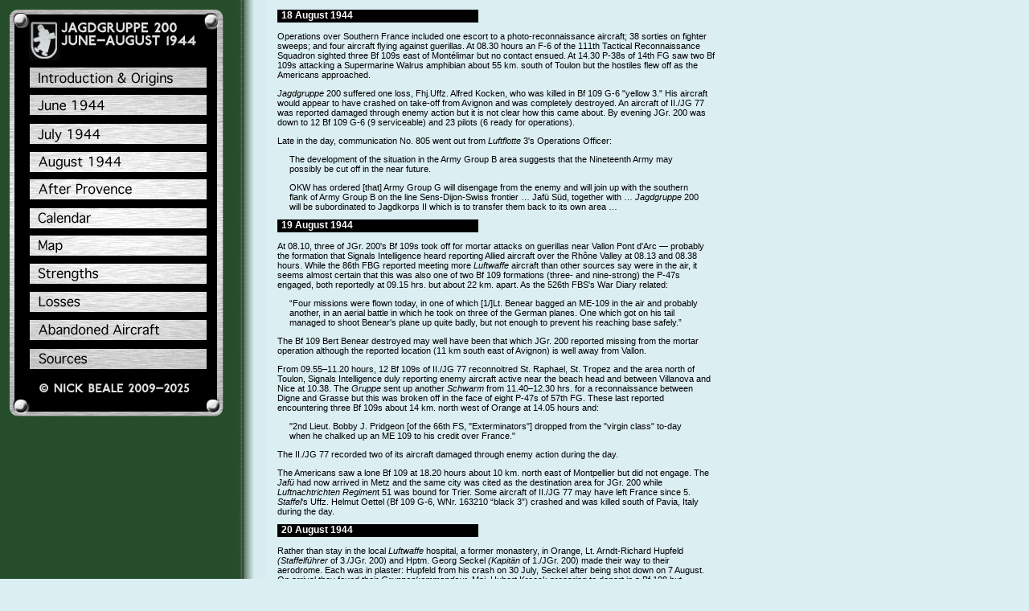

--- FILE ---
content_type: text/html
request_url: https://ghostbombers.com/JG200/august_7.html
body_size: 10951
content:
<!DOCTYPE HTML PUBLIC "-//W3C//DTD HTML 4.01//EN" "http://www.w3.org/TR/html4/strict.dtd"><html><head><meta http-equiv=Content-Type content="text/html; charset=ISO-8859-1"><title>August 1944 (page 7)</title><meta name="viewport" content="width = 944, minimum-scale = 0.25, maximum-scale = 1.60"><meta name="generator" content="Freeway Pro 7.1.4"><style type="text/css"><!--body { margin:0px; background-color:#daeff2; background-image:url(../panel_bg.jpg); background-repeat:repeat-y; height:100% }html { height:100% }form { margin:0px }body > form { height:100% }img { margin:0px; border-style:none }button { margin:0px; border-style:none; padding:0px; background-color:transparent; vertical-align:top }table { empty-cells:hide }.f-sp { font-size:1px; visibility:hidden }.f-lp { margin-bottom:0px }.f-fp { margin-top:0px }em { font-style:italic }strong { font-weight:bold }.boldwhitetitle12 { color:#fff; font-family:Geneva,Arial,Helvetica,sans-serif; font-weight:bold; text-decoration:none; font-size:12px; margin-left:5px; margin-top:0px; margin-bottom:0px; text-align:left }.plain11 { color:#000; font-family:Geneva,Arial,Helvetica,sans-serif; font-size:11px; margin-left:5px; margin-bottom:10px; text-align:left }.indent11 { font-family:Geneva,Arial,Helvetica,sans-serif; font-size:11px; margin-left:20px; margin-right:20px; margin-bottom:10px; text-align:left }.boldblack11 { color:#000; font-family:Geneva,Arial,Helvetica,sans-serif; font-weight:bold; text-decoration:none; font-size:11px; margin-left:5px; margin-bottom:10px; text-align:left }.boldwhite12 { color:#fff; font-family:Geneva,Arial,Helvetica,sans-serif; font-weight:bold; text-decoration:none; font-size:12px; margin-left:5px; margin-top:2px; margin-bottom:2px; text-align:left }#PageDiv { position:relative; min-height:100% }#navtag { width:360px; height:60px; overflow:hidden }#JG200plate.f-ms { position:fixed; left:10px; top:10px; width:270px; height:510px; z-index:1 }--></style><link rel="shortcut icon" href="../favicon.ico" type="image/x-icon"><link rel="icon" href="../favicon.ico" type="image/x-icon"></head><body><div id="PageDiv">	<table border=0 cellspacing=0 cellpadding=0 width=891 style="table-layout:fixed">		<colgroup>			<col width=340>			<col width=550>			<col width=1>		</colgroup>		<tr valign=top>			<td colspan=2 style="height:10px"></td>			<td style="height:10px"></td>		</tr>		<tr valign=top>			<td style="height:1319px"></td>			<td style="height:1319px">			<table class="boldwhite12" border=0 cellspacing=0 cellpadding=0>				<tr>					<td valign=top style="width:250px; height:16px; background-color:#000"><p class="boldwhitetitle12"><a name="top"></a>18 August 1944</p>					</td>				</tr>			</table>			<p class="plain11" lang="en">Operations over Southern France included one escort to a photo-reconnaissance aircraft; 38 sorties on fighter sweeps; and four aircraft flying against guerillas. At 08.30 hours an F-6 of the 111th Tactical Reconnaissance Squadron sighted three Bf 109s east of Montélimar but no contact ensued. At 14.30 P-38s of 14th FG saw two Bf 109s attacking a Supermarine Walrus amphibian about 55 km. south of Toulon but the hostiles flew off as the Americans approached.</p>			<p class="plain11" lang="en"><em>Jagdgruppe</em> 200 suffered one loss, Fhj.Uffz. Alfred Kocken, who was killed in Bf 109 G-6 &quot;yellow 3.&quot; His aircraft would appear to have crashed on take-off from Avignon and was completely destroyed. An aircraft of II./JG 77 was reported damaged through enemy action but it is not clear how this came about. By evening JGr. 200 was down to 12 Bf 109 G-6 (9 serviceable) and 23 pilots (6 ready for operations).</p>			<p class="plain11" lang="en">Late in the day, communication No. 805 went out from <em>Luftflotte</em> 3's Operations Officer:</p>			<p class="indent11" lang="en">The development of the situation in the Army Group B area suggests that the Nineteenth Army may possibly be cut off in the near future.</p>			<p class="indent11" lang="en">OKW has ordered [that] Army Group G will disengage from the enemy and will join up with the southern flank of Army Group B on the line Sens-Dijon-Swiss frontier &#8230; Jafü Süd, together with &#8230; <em>Jagdgruppe</em> 200 will be subordinated to Jagdkorps II which is to transfer them back to its own area &#8230;</p>						<table class="boldwhite12" border=0 cellspacing=0 cellpadding=0>				<tr>					<td valign=top style="width:250px; height:16px; background-color:#000"><p class="boldwhitetitle12">19 August 1944</p>					</td>				</tr>			</table>			<p class="plain11" lang="en">At 08.10, three of JGr. 200's Bf 109s took off for mortar attacks on guerillas near Vallon Pont d'Arc &#8212; probably the formation that Signals Intelligence heard reporting Allied aircraft over the Rhône Valley at 08.13 and 08.38 hours. While the 86th FBG reported meeting more <em>Luftwaffe</em> aircraft than other sources say were in the air, it seems almost certain that this was also one of two Bf 109 formations (three- and nine-strong) the P-47s engaged, both reportedly at 09.15 hrs. but about 22 km. apart. As the 526th FBS's War Diary related:</p>			<p class="indent11" lang="en">&#8220;Four missions were flown today, in one of which [1/]Lt. Benear bagged an ME-109 in the air and probably another, in an aerial battle in which he took on three of the German planes. One which got on his tail managed to shoot Benear's plane up quite badly, but not enough to prevent his reaching base safely.&#8221;</p>			<p class="plain11" lang="en">The Bf 109 Bert Benear destroyed may well have been that which JGr. 200 reported missing from the mortar operation although the reported location (11 km south east of Avignon) is well away from Vallon.</p>			<p class="plain11" lang="en">From 09.55&#8211;11.20 hours, 12 Bf 109s of II./JG 77 reconnoitred St. Raphael, St. Tropez and the area north of Toulon, Signals Intelligence duly reporting enemy aircraft active near the beach head and between Villanova and Nice at 10.38. The <em>Gruppe</em> sent up another <em>Schwarm</em> from 11.40&#8211;12.30 hrs. for a reconnaissance between Digne and Grasse but this was broken off in the face of eight P-47s of 57th FG. These last reported encountering three Bf 109s about 14 km. north west of Orange at 14.05 hours and:</p>			<p class="indent11" lang="en">&quot;2nd Lieut. Bobby J. Pridgeon [of the 66th FS, &quot;Exterminators&quot;] dropped from the &quot;virgin class&quot; to-day when he chalked up an ME 109 to his credit over France.&quot;</p>			<p class="plain11" lang="en">The II./JG 77 recorded two of its aircraft damaged through enemy action during the day.</p>			<p class="plain11" lang="en">The Americans saw a lone Bf 109 at 18.20 hours about 10 km. north east of Montpellier but did not engage. The <em>Jafü</em> had now arrived in Metz and the same city was cited as the destination area for JGr. 200 while <em>Luftnachtrichten Regimen</em>t 51 was bound for Trier. Some aircraft of II./JG 77 may have left France since 5. <em>Staffel</em>'s Uffz. Helmut Oettel (Bf 109 G-6, WNr. 163210 &#8220;black 3&#8221;) crashed and was killed south of Pavia, Italy during the day.</p>						<table class="boldwhite12" border=0 cellspacing=0 cellpadding=0>				<tr>					<td valign=top style="width:250px; height:16px; background-color:#000"><p class="boldwhitetitle12">20 August 1944</p>					</td>				</tr>			</table>			<p class="plain11" lang="en">Rather than stay in the local <em>Luftwaffe</em> hospital, a former monastery, in Orange, Lt. Arndt-Richard Hupfeld <em>(Staffelführer</em> of 3./JGr. 200) and Hptm. Georg Seckel <em>(Kapitän</em> of 1./JGr. 200) made their way to their aerodrome. Each was in plaster: Hupfeld from his crash on 30 July, Seckel after being shot down on 7 August. On arrival they found their <em>Gruppenkommandeur</em>, Maj. Hubert Kroeck preparing to depart in a Bf 108 but convinced him that his duties lay in Orange. He turned the aircraft over to them and they flew on the deck to Belfort, unnoticed by a group of Lightnings they saw en route.</p>			<p class="plain11" lang="en">Orange-Caritat was strafed during the day and Fhr. Walter Knuttel of 5./JG 77 was wounded. In addition Stabsgefr. Alfred Klose, a radioman with <em>Stab</em> II./JG 77, was apparently abducted and killed by the Resistance. By now though the <em>Gruppe</em> was on its way out of France and, since II./TG 1 was in no position to provide transport, various equipment had to be destroyed on the airfield. While supervising the burning, Lt. Ernst-Alfred Loos of the <em>Gruppenstab</em> was unfortunate enough to be wounded by an exploding bullet.</p>			<p class="plain11" lang="en">At 07.30 hours French Thunderbolts on armed reconnaissance of the Franco-Italian border encountered three Bf 109s of II./JG 77, 15 km. east north east of Cuneo and claimed one destroyed for one P-47 missing. In all, II./JG 77 recorded one aircraft lost (cause not clear), another lost to ground fire, two lost in combat and four damaged in accidents. Nevertheless, between midday and early evening around 25 Bf 109s got back to Ghedi I by way of Airasca.</p>			<p class="boldblack11" lang="en">continued on next page &#8230;</p>			<p class="f-lp"><img id="navtag" src="../navtag.jpg" alt="navtag" usemap="#map1"></p>			</td>			<td style="height:1319px"></td>		</tr>		<tr class="f-sp">			<td><img src="../Resources/_clear.gif" width=340 height=1 alt="" style="float:left"></td>			<td><img src="../Resources/_clear.gif" width=550 height=1 alt="" style="float:left"></td>			<td style="height:1px"><img src="../Resources/_clear.gif" width=1 height=1 alt="" style="float:left"></td>		</tr>	</table>	<img id="JG200plate" class="f-ms" src="../Resources/JG%20200_plate.jpg" alt="JG200plate" usemap="#map2">	<map name="map1">	<area alt="next" coords="271,12,321,47" href="afterprovence.html">	<area alt="top" coords="171,12,221,47" href="#top">	<area alt="back" coords="69,12,119,47" href="august_6.html">	</map>	<map name="map2">	<area alt="afterlink" coords="26,213,246,238" href="afterprovence.html">	<area alt="abandonlink" coords="26,388,246,413" href="bf109wrecks.html">	<area alt="sourcelink" coords="26,423,246,448" href="jgr200_sources.html">	<area alt="losslink" coords="26,353,246,378" href="losses.html">	<area alt="strengthlink" coords="26,318,246,343" href="strengths.html">	<area alt="maplink" coords="26,282,246,307" href="jg200map.html">	<area alt="dateslink" coords="26,248,246,273" href="200_dates.html">	<area alt="augustlink" coords="26,178,246,203" href="august_1.html">	<area alt="julylink" coords="26,144,246,169" href="july_1.html">	<area alt="junelink" coords="26,108,246,133" href="june_1.html">	<area alt="introlink" coords="26,73,246,98" href="200intro.html">	<area alt="homelink" coords="26,15,64,65" href="../index.html">	</map></div></body></html>